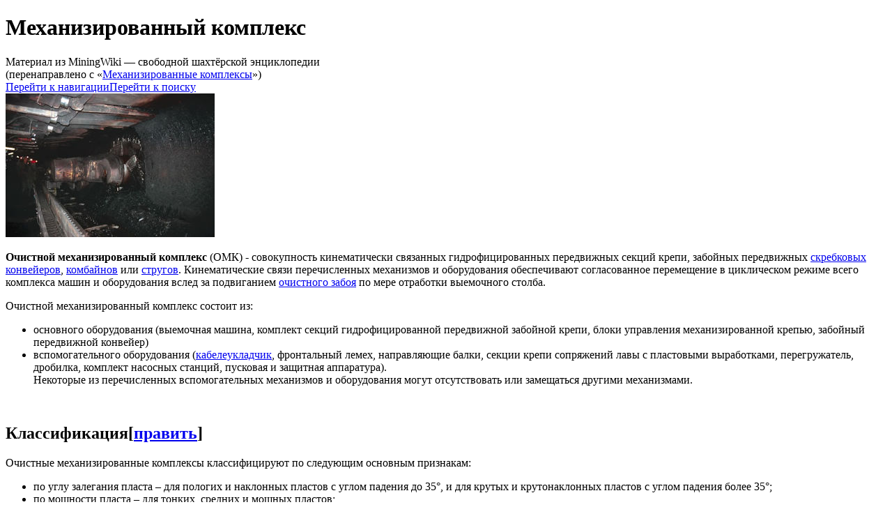

--- FILE ---
content_type: text/html; charset=UTF-8
request_url: http://miningwiki.ru/wiki/%D0%9C%D0%B5%D1%85%D0%B0%D0%BD%D0%B8%D0%B7%D0%B8%D1%80%D0%BE%D0%B2%D0%B0%D0%BD%D0%BD%D1%8B%D0%B5_%D0%BA%D0%BE%D0%BC%D0%BF%D0%BB%D0%B5%D0%BA%D1%81%D1%8B
body_size: 7692
content:
<!DOCTYPE html>
<html class="client-nojs" lang="ru" dir="ltr">
<head>
<meta charset="UTF-8"/>
<title>Механизированный комплекс — MiningWiki — шахтёрская энциклопедия</title>
<script>document.documentElement.className="client-js";RLCONF={"wgBreakFrames":!1,"wgSeparatorTransformTable":[",\t."," \t,"],"wgDigitTransformTable":["",""],"wgDefaultDateFormat":"dmy","wgMonthNames":["","январь","февраль","март","апрель","май","июнь","июль","август","сентябрь","октябрь","ноябрь","декабрь"],"wgRequestId":"038211bf27a08947e438ddf6","wgCSPNonce":!1,"wgCanonicalNamespace":"","wgCanonicalSpecialPageName":!1,"wgNamespaceNumber":0,"wgPageName":"Механизированный_комплекс","wgTitle":"Механизированный комплекс","wgCurRevisionId":32490,"wgRevisionId":32490,"wgArticleId":519,"wgIsArticle":!0,"wgIsRedirect":!1,"wgAction":"view","wgUserName":null,"wgUserGroups":["*"],"wgCategories":["Очистное оборудование"],"wgPageContentLanguage":"ru","wgPageContentModel":"wikitext","wgRelevantPageName":"Механизированный_комплекс",
"wgRelevantArticleId":519,"wgIsProbablyEditable":!0,"wgRelevantPageIsProbablyEditable":!0,"wgRestrictionEdit":[],"wgRestrictionMove":[],"wgRedirectedFrom":"Механизированные_комплексы","wgVisualEditor":{"pageLanguageCode":"ru","pageLanguageDir":"ltr","pageVariantFallbacks":"ru"},"wgMFDisplayWikibaseDescriptions":{"search":!1,"nearby":!1,"watchlist":!1,"tagline":!1},"wgInternalRedirectTargetUrl":"/wiki/%D0%9C%D0%B5%D1%85%D0%B0%D0%BD%D0%B8%D0%B7%D0%B8%D1%80%D0%BE%D0%B2%D0%B0%D0%BD%D0%BD%D1%8B%D0%B9_%D0%BA%D0%BE%D0%BC%D0%BF%D0%BB%D0%B5%D0%BA%D1%81","wgEditSubmitButtonLabelPublish":!1};RLSTATE={"site.styles":"ready","noscript":"ready","user.styles":"ready","user":"ready","user.options":"loading","ext.visualEditor.desktopArticleTarget.noscript":"ready","mediawiki.skinning.content.externallinks":"ready","skins.monobook.responsive":"ready"};RLPAGEMODULES=["mediawiki.action.view.redirect","site","mediawiki.page.startup","mediawiki.page.ready",
"mediawiki.misc-authed-pref","ext.gadget.main","ext.gadget.rel2","ext.visualEditor.desktopArticleTarget.init","ext.visualEditor.targetLoader","skins.monobook.mobile"];</script>
<script>(RLQ=window.RLQ||[]).push(function(){mw.loader.implement("user.options@1hzgi",function($,jQuery,require,module){/*@nomin*/mw.user.tokens.set({"patrolToken":"+\\","watchToken":"+\\","csrfToken":"+\\"});mw.user.options.set({"variant":"ru"});
});});</script>
<link rel="stylesheet" href="/w/load.php?lang=ru&amp;modules=ext.visualEditor.desktopArticleTarget.noscript%7Cmediawiki.skinning.content.externallinks%7Cskins.monobook.responsive&amp;only=styles&amp;skin=monobook"/>
<script async="" src="/w/load.php?lang=ru&amp;modules=startup&amp;only=scripts&amp;raw=1&amp;skin=monobook"></script>
<!--[if lt IE 9]><link rel="stylesheet" href="/w/skins/MonoBook/resources/screen-desktop.css?d010f" media="screen"/><![endif]-->
<meta name="ResourceLoaderDynamicStyles" content=""/>
<link rel="stylesheet" href="/w/load.php?lang=ru&amp;modules=site.styles&amp;only=styles&amp;skin=monobook"/>
<meta name="generator" content="MediaWiki 1.35.14"/>
<meta name="viewport" content="width=device-width, initial-scale=1.0, user-scalable=yes, minimum-scale=0.25, maximum-scale=5.0"/>
<link rel="shortcut icon" href="/favicon.ico"/>
<link rel="search" type="application/opensearchdescription+xml" href="/w/opensearch_desc.php" title="MiningWiki (ru)"/>
<link rel="EditURI" type="application/rsd+xml" href="//miningwiki.ru/w/api.php?action=rsd"/>
<link rel="license" href="/l"/>
<link rel="canonical" href="http://miningwiki.ru/wiki/%D0%9C%D0%B5%D1%85%D0%B0%D0%BD%D0%B8%D0%B7%D0%B8%D1%80%D0%BE%D0%B2%D0%B0%D0%BD%D0%BD%D1%8B%D0%B9_%D0%BA%D0%BE%D0%BC%D0%BF%D0%BB%D0%B5%D0%BA%D1%81"/>
<!--[if lt IE 9]><script src="/w/resources/lib/html5shiv/html5shiv.js"></script><![endif]-->
</head>
<body class="mediawiki ltr sitedir-ltr mw-hide-empty-elt ns-0 ns-subject mw-editable page-Механизированный_комплекс rootpage-Механизированный_комплекс skin-monobook action-view minerva--history-page-action-enabled"><div id="globalWrapper"><div id="column-content"><div id="content" class="mw-body" role="main"><a id="top"></a><div id="siteNotice" class="mw-body-content"><div id="mw-dismissablenotice-anonplace"></div><script>(function(){var node=document.getElementById("mw-dismissablenotice-anonplace");if(node){node.outerHTML="\u003Cdiv id=\"localNotice\" lang=\"ru\" dir=\"ltr\"\u003E\u003C/div\u003E";}}());</script></div><div class="mw-indicators mw-body-content">
</div>
<h1 id="firstHeading" class="firstHeading" lang="ru">Механизированный комплекс</h1><div id="bodyContent" class="mw-body-content"><div id="siteSub">Материал из MiningWiki — свободной шахтёрской энциклопедии</div><div id="contentSub" lang="ru" dir="ltr"><span class="mw-redirectedfrom">(перенаправлено с «<a href="/w/index.php?title=%D0%9C%D0%B5%D1%85%D0%B0%D0%BD%D0%B8%D0%B7%D0%B8%D1%80%D0%BE%D0%B2%D0%B0%D0%BD%D0%BD%D1%8B%D0%B5_%D0%BA%D0%BE%D0%BC%D0%BF%D0%BB%D0%B5%D0%BA%D1%81%D1%8B&amp;redirect=no" class="mw-redirect" title="Механизированные комплексы">Механизированные комплексы</a>»)</span></div><div id="jump-to-nav"></div><a href="#column-one" class="mw-jump-link">Перейти к навигации</a><a href="#searchInput" class="mw-jump-link">Перейти к поиску</a><!-- start content --><div id="mw-content-text" lang="ru" dir="ltr" class="mw-content-ltr"><div class="mw-parser-output"><div class="thumb tright"><div class="thumbinner" style="width:302px;"><a href="/wiki/%D0%A4%D0%B0%D0%B9%D0%BB:Files.jpeg" class="image"><img alt="Files.jpeg" src="//i.miningwiki.ru/thumb/d/d1/Files.jpeg/300px-Files.jpeg" decoding="async" width="300" height="206" class="thumbimage" /></a>  <div class="thumbcaption"><div class="magnify"><a href="/wiki/%D0%A4%D0%B0%D0%B9%D0%BB:Files.jpeg" class="internal" title="Увеличить"></a></div></div></div></div>
<p><b>Очистной механизированный комплекс</b> (ОМК) - совокупность кинематически связанных гидрофицированных передвижных секций крепи, забойных передвижных <a href="/wiki/%D0%A1%D0%BA%D1%80%D0%B5%D0%B1%D0%BA%D0%BE%D0%B2%D1%8B%D0%B9_%D0%BA%D0%BE%D0%BD%D0%B2%D0%B5%D0%B9%D0%B5%D1%80" title="Скребковый конвейер">скребковых конвейеров</a>, <a href="/wiki/%D0%9E%D1%87%D0%B8%D1%81%D1%82%D0%BD%D0%BE%D0%B9_%D0%BA%D0%BE%D0%BC%D0%B1%D0%B0%D0%B9%D0%BD" title="Очистной комбайн">комбайнов</a> или <a href="/wiki/%D0%A1%D1%82%D1%80%D1%83%D0%B3" title="Струг">стругов</a>. Кинематические связи перечисленных механизмов и оборудования обеспечивают согласованное перемещение в циклическом режиме всего комплекса машин и оборудования вслед за подвиганием <a href="/wiki/%D0%9B%D0%B0%D0%B2%D0%B0" title="Лава">очистного забоя</a> по мере отработки выемочного столба.
</p><p>Очистной механизированный комплекс состоит из: 
</p>
<ul><li>основного оборудования (выемочная машина, комплект секций гидрофицированной передвижной забойной крепи, блоки управления механизированной крепью, забойный передвижной конвейер)</li>
<li>вспомогательного оборудования (<a href="/wiki/%D0%9A%D0%B0%D0%B1%D0%B5%D0%BB%D0%B5%D1%83%D0%BA%D0%BB%D0%B0%D0%B4%D1%87%D0%B8%D0%BA" title="Кабелеукладчик">кабелеукладчик</a>, фронтальный лемех, направляющие балки, секции крепи сопряжений лавы с пластовыми выработками, перегружатель, дробилка, комплект насосных станций, пусковая и защитная аппаратура).  <br />Некоторые из перечисленных вспомогательных механизмов и оборудования могут отсутствовать или замещаться другими механизмами.</li></ul>
<p><br />
</p>
<h2><span class="mw-headline" id="Классификация">Классификация</span><span class="mw-editsection"><span class="mw-editsection-bracket">[</span><a href="/w/index.php?title=%D0%9C%D0%B5%D1%85%D0%B0%D0%BD%D0%B8%D0%B7%D0%B8%D1%80%D0%BE%D0%B2%D0%B0%D0%BD%D0%BD%D1%8B%D0%B9_%D0%BA%D0%BE%D0%BC%D0%BF%D0%BB%D0%B5%D0%BA%D1%81&amp;action=edit&amp;section=1" title="Редактировать раздел «Классификация»">править</a><span class="mw-editsection-bracket">]</span></span></h2>
<p>Очистные механизированные комплексы классифицируют по следующим основным признакам:
</p>
<ul><li>по углу залегания пласта – для пологих и наклонных пластов с углом падения до 35°, и для крутых и крутонаклонных пластов с углом падения более 35°;</li>
<li>по мощности пласта – для тонких, средних и мощных пластов;</li>
<li>по виду добываемого полезного ископаемого – для шахт (добыча угля), для рудников (например, добыча калийной соли);</li>
<li>по назначению
<ul><li>общего назначения, для использования в шахтах и рудниках в комбайновом или струговом вариантах,</li>
<li>специального назначения, когда используются нестандартные методы ведения очистных работ: с пневмо- или гидрозакладкой выработанного пространства, с выпуском угля при отработке мощных пластов в призабойное пространство на конвейер через люки в оградительном щите секций крепи или позади крепи;</li></ul></li>
<li>по типу кинематических связей между машинами и оборудованием комплекса – агрегатные, комплектные и комбинированные (агрегатно-комплектные).</li></ul>
<p>Согласованное функционирование всех механизмов и оборудования ОМК в основных и вспомогательных режимах обеспечивается интегрированными системами электроснабжения, освещения, сигнализации и управления, гидросистемой, обеспечивающей силовые перемещения секций крепи и конвейера с выемочной машиной, гидросистемой пылеподавления, системами контроля состояния воздуха в выработках, в частности количественного содержания газа метана, телефонной и громкоговорящей связи. Основным требованием к перечисленным оборудованию и системам является обеспечение длительной устойчивой высокопроизводительной и безопасной для людей работы ОМК в изменяющихся горно-геологических условиях по мере отработки выемочного столба.
</p>
<!-- 
NewPP limit report
Cached time: 20260120172331
Cache expiry: 172800
Dynamic content: false
Complications: []
CPU time usage: 0,008 seconds
Real time usage: 0,022 seconds
Preprocessor visited node count: 9/1000000
Post‐expand include size: 0/2097152 bytes
Template argument size: 0/2097152 bytes
Highest expansion depth: 2/40
Expensive parser function count: 0/100
Unstrip recursion depth: 0/20
Unstrip post‐expand size: 0/5000000 bytes
-->
<!--
Transclusion expansion time report (%,ms,calls,template)
100,00%    0,000      1 -total
-->

<!-- Saved in parser cache with key mining:pcache:idhash:519-0!canonical and timestamp 20260120172331 and revision id 32490
 -->
</div></div><div class="printfooter">
Источник — <a dir="ltr" href="http://miningwiki.ru/w/index.php?title=Механизированный_комплекс&amp;oldid=32490">http://miningwiki.ru/w/index.php?title=Механизированный_комплекс&amp;oldid=32490</a></div>
<div id="catlinks" class="catlinks" data-mw="interface"><div id="mw-normal-catlinks" class="mw-normal-catlinks"><a href="/wiki/%D0%A1%D0%BB%D1%83%D0%B6%D0%B5%D0%B1%D0%BD%D0%B0%D1%8F:%D0%9A%D0%B0%D1%82%D0%B5%D0%B3%D0%BE%D1%80%D0%B8%D0%B8" title="Служебная:Категории">Категория</a>: <ul><li><a href="/wiki/%D0%9A%D0%B0%D1%82%D0%B5%D0%B3%D0%BE%D1%80%D0%B8%D1%8F:%D0%9E%D1%87%D0%B8%D1%81%D1%82%D0%BD%D0%BE%D0%B5_%D0%BE%D0%B1%D0%BE%D1%80%D1%83%D0%B4%D0%BE%D0%B2%D0%B0%D0%BD%D0%B8%D0%B5" title="Категория:Очистное оборудование">Очистное оборудование</a></li></ul></div></div><!-- end content --><div class="visualClear"></div></div></div><div class="visualClear"></div></div><div id="column-one" lang="ru" dir="ltr"><h2>Навигация</h2><div role="navigation" class="portlet" id="p-cactions" aria-labelledby="p-cactions-label"><h3 id="p-cactions-label" lang="ru" dir="ltr">Действия на странице</h3><div class="pBody"><ul lang="ru" dir="ltr"><li id="ca-nstab-main" class="selected"><a href="/wiki/%D0%9C%D0%B5%D1%85%D0%B0%D0%BD%D0%B8%D0%B7%D0%B8%D1%80%D0%BE%D0%B2%D0%B0%D0%BD%D0%BD%D1%8B%D0%B9_%D0%BA%D0%BE%D0%BC%D0%BF%D0%BB%D0%B5%D0%BA%D1%81" title="Просмотреть контентную страницу [c]" accesskey="c">Статья</a></li><li id="ca-talk" class="new"><a href="/w/index.php?title=%D0%9E%D0%B1%D1%81%D1%83%D0%B6%D0%B4%D0%B5%D0%BD%D0%B8%D0%B5:%D0%9C%D0%B5%D1%85%D0%B0%D0%BD%D0%B8%D0%B7%D0%B8%D1%80%D0%BE%D0%B2%D0%B0%D0%BD%D0%BD%D1%8B%D0%B9_%D0%BA%D0%BE%D0%BC%D0%BF%D0%BB%D0%B5%D0%BA%D1%81&amp;action=edit&amp;redlink=1" rel="discussion" title="Обсуждение основной страницы (страница не существует) [t]" accesskey="t">Обсуждение</a></li><li id="ca-edit"><a href="/w/index.php?title=%D0%9C%D0%B5%D1%85%D0%B0%D0%BD%D0%B8%D0%B7%D0%B8%D1%80%D0%BE%D0%B2%D0%B0%D0%BD%D0%BD%D1%8B%D0%B9_%D0%BA%D0%BE%D0%BC%D0%BF%D0%BB%D0%B5%D0%BA%D1%81&amp;action=edit" title="Редактировать данную страницу [e]" accesskey="e">Править</a></li><li id="ca-history"><a href="/w/index.php?title=%D0%9C%D0%B5%D1%85%D0%B0%D0%BD%D0%B8%D0%B7%D0%B8%D1%80%D0%BE%D0%B2%D0%B0%D0%BD%D0%BD%D1%8B%D0%B9_%D0%BA%D0%BE%D0%BC%D0%BF%D0%BB%D0%B5%D0%BA%D1%81&amp;action=history" title="Журнал изменений страницы [h]" accesskey="h">История</a></li></ul></div></div><div role="navigation" class="portlet" id="p-cactions-mobile" aria-labelledby="p-cactions-mobile-label"><h3 id="p-cactions-mobile-label" lang="ru" dir="ltr">Действия на странице</h3><div class="pBody"><ul lang="ru" dir="ltr"><li id="ca-nstab-main-mobile" class="selected"><a href="/wiki/%D0%9C%D0%B5%D1%85%D0%B0%D0%BD%D0%B8%D0%B7%D0%B8%D1%80%D0%BE%D0%B2%D0%B0%D0%BD%D0%BD%D1%8B%D0%B9_%D0%BA%D0%BE%D0%BC%D0%BF%D0%BB%D0%B5%D0%BA%D1%81" title="Статья">Статья</a></li><li id="ca-talk-mobile" class="new"><a href="/w/index.php?title=%D0%9E%D0%B1%D1%81%D1%83%D0%B6%D0%B4%D0%B5%D0%BD%D0%B8%D0%B5:%D0%9C%D0%B5%D1%85%D0%B0%D0%BD%D0%B8%D0%B7%D0%B8%D1%80%D0%BE%D0%B2%D0%B0%D0%BD%D0%BD%D1%8B%D0%B9_%D0%BA%D0%BE%D0%BC%D0%BF%D0%BB%D0%B5%D0%BA%D1%81&amp;action=edit&amp;redlink=1" rel="discussion" title=" (страница не существует)">Обсуждение</a></li><li id="ca-more"><a href="#p-cactions">Ещё</a></li><li id="ca-tools"><a href="#p-tb" title="Инструменты">Инструменты</a></li><li id="ca-languages"><a href="#p-lang" title="На других языках">На других языках</a></li></ul></div></div><div role="navigation" class="portlet" id="p-personal" aria-labelledby="p-personal-label"><h3 id="p-personal-label" lang="ru" dir="ltr">Персональные инструменты</h3><div class="pBody"><ul lang="ru" dir="ltr"><li id="pt-anonuserpage">Вы не представились системе</li><li id="pt-anontalk"><a href="/wiki/%D0%A1%D0%BB%D1%83%D0%B6%D0%B5%D0%B1%D0%BD%D0%B0%D1%8F:%D0%9C%D0%BE%D1%91_%D0%BE%D0%B1%D1%81%D1%83%D0%B6%D0%B4%D0%B5%D0%BD%D0%B8%D0%B5" title="Страница обсуждений для моего IP [n]" accesskey="n">Обсуждение</a></li><li id="pt-anoncontribs"><a href="/wiki/%D0%A1%D0%BB%D1%83%D0%B6%D0%B5%D0%B1%D0%BD%D0%B0%D1%8F:%D0%9C%D0%BE%D0%B9_%D0%B2%D0%BA%D0%BB%D0%B0%D0%B4" title="Список правок, сделанных с этого IP-адреса [y]" accesskey="y">Вклад</a></li><li id="pt-createaccount"><a href="/w/index.php?title=%D0%A1%D0%BB%D1%83%D0%B6%D0%B5%D0%B1%D0%BD%D0%B0%D1%8F:%D0%A1%D0%BE%D0%B7%D0%B4%D0%B0%D1%82%D1%8C_%D1%83%D1%87%D1%91%D1%82%D0%BD%D1%83%D1%8E_%D0%B7%D0%B0%D0%BF%D0%B8%D1%81%D1%8C&amp;returnto=%D0%9C%D0%B5%D1%85%D0%B0%D0%BD%D0%B8%D0%B7%D0%B8%D1%80%D0%BE%D0%B2%D0%B0%D0%BD%D0%BD%D1%8B%D0%B9+%D0%BA%D0%BE%D0%BC%D0%BF%D0%BB%D0%B5%D0%BA%D1%81" title="Мы предлагаем вам создать учётную запись и войти в систему, хотя это и не обязательно.">Создать учётную запись</a></li><li id="pt-login"><a href="/w/index.php?title=%D0%A1%D0%BB%D1%83%D0%B6%D0%B5%D0%B1%D0%BD%D0%B0%D1%8F:%D0%92%D1%85%D0%BE%D0%B4&amp;returnto=%D0%9C%D0%B5%D1%85%D0%B0%D0%BD%D0%B8%D0%B7%D0%B8%D1%80%D0%BE%D0%B2%D0%B0%D0%BD%D0%BD%D1%8B%D0%B9+%D0%BA%D0%BE%D0%BC%D0%BF%D0%BB%D0%B5%D0%BA%D1%81" title="Здесь можно зарегистрироваться в системе, но это необязательно. [o]" accesskey="o">Войти</a></li></ul></div></div><div class="portlet" id="p-logo" role="banner"><a href="/wiki/%D0%97%D0%B0%D0%B3%D0%BB%D0%B0%D0%B2%D0%BD%D0%B0%D1%8F_%D1%81%D1%82%D1%80%D0%B0%D0%BD%D0%B8%D1%86%D0%B0" class="mw-wiki-logo" title="Перейти на заглавную страницу"></a></div><div id="sidebar"><div role="navigation" class="portlet generated-sidebar" id="p-navigation" aria-labelledby="p-navigation-label"><h3 id="p-navigation-label" lang="ru" dir="ltr">Навигация</h3><div class="pBody"><ul lang="ru" dir="ltr"><li id="n-mainpage-description"><a href="/wiki/%D0%97%D0%B0%D0%B3%D0%BB%D0%B0%D0%B2%D0%BD%D0%B0%D1%8F_%D1%81%D1%82%D1%80%D0%B0%D0%BD%D0%B8%D1%86%D0%B0" title="Перейти на заглавную страницу [z]" accesskey="z">Заглавная страница</a></li><li id="n-forum"><a href="/wiki/%D0%A4%D0%BE%D1%80%D1%83%D0%BC:%D0%A1%D0%BE%D0%BE%D0%B1%D1%89%D0%B5%D1%81%D1%82%D0%B2%D0%BE">Форум</a></li><li id="n-recentchanges"><a href="/wiki/%D0%A1%D0%BB%D1%83%D0%B6%D0%B5%D0%B1%D0%BD%D0%B0%D1%8F:%D0%A1%D0%B2%D0%B5%D0%B6%D0%B8%D0%B5_%D0%BF%D1%80%D0%B0%D0%B2%D0%BA%D0%B8" title="Список последних изменений [r]" accesskey="r">Свежие правки</a></li><li id="n-newarticles"><a href="/wiki/%D0%A1%D0%BB%D1%83%D0%B6%D0%B5%D0%B1%D0%BD%D0%B0%D1%8F:%D0%9D%D0%BE%D0%B2%D1%8B%D0%B5_%D1%81%D1%82%D1%80%D0%B0%D0%BD%D0%B8%D1%86%D1%8B">Новые статьи</a></li><li id="n-randompage"><a href="/wiki/%D0%A1%D0%BB%D1%83%D0%B6%D0%B5%D0%B1%D0%BD%D0%B0%D1%8F:%D0%A1%D0%BB%D1%83%D1%87%D0%B0%D0%B9%D0%BD%D0%B0%D1%8F_%D1%81%D1%82%D1%80%D0%B0%D0%BD%D0%B8%D1%86%D0%B0" title="Посмотреть случайно выбранную страницу [x]" accesskey="x">Случайная страница</a></li><li id="n-help"><a href="/wiki/%D0%9A%D0%B0%D1%82%D0%B5%D0%B3%D0%BE%D1%80%D0%B8%D1%8F:%D0%A1%D0%BF%D1%80%D0%B0%D0%B2%D0%BA%D0%B0" title="Место расположения Справки">Справка</a></li></ul></div></div><div role="search" class="portlet" id="p-search"><h3 id="p-search-label" lang="ru" dir="ltr"><label for="searchInput">Поиск</label></h3><div class="pBody" id="searchBody"><form action="/w/index.php" id="searchform"><input type="hidden" value="Служебная:Поиск" name="title"/><input type="search" name="search" placeholder="Искать в MiningWiki" title="Искать в MiningWiki [f]" accesskey="f" id="searchInput"/><input type="submit" name="go" value="Перейти" title="Перейти к странице, имеющей в точности такое название" id="searchGoButton" class="searchButton"/>  <input type="submit" name="fulltext" value="Найти" title="Найти страницы, содержащие указанный текст" id="mw-searchButton" class="searchButton"/></form></div></div><div role="navigation" class="portlet" id="p-tb" aria-labelledby="p-tb-label"><h3 id="p-tb-label" lang="ru" dir="ltr">Инструменты</h3><div class="pBody"><ul lang="ru" dir="ltr"><li id="t-whatlinkshere"><a href="/wiki/%D0%A1%D0%BB%D1%83%D0%B6%D0%B5%D0%B1%D0%BD%D0%B0%D1%8F:%D0%A1%D1%81%D1%8B%D0%BB%D0%BA%D0%B8_%D1%81%D1%8E%D0%B4%D0%B0/%D0%9C%D0%B5%D1%85%D0%B0%D0%BD%D0%B8%D0%B7%D0%B8%D1%80%D0%BE%D0%B2%D0%B0%D0%BD%D0%BD%D1%8B%D0%B9_%D0%BA%D0%BE%D0%BC%D0%BF%D0%BB%D0%B5%D0%BA%D1%81" title="Список всех страниц, ссылающихся на данную [j]" accesskey="j">Ссылки сюда</a></li><li id="t-recentchangeslinked"><a href="/wiki/%D0%A1%D0%BB%D1%83%D0%B6%D0%B5%D0%B1%D0%BD%D0%B0%D1%8F:%D0%A1%D0%B2%D1%8F%D0%B7%D0%B0%D0%BD%D0%BD%D1%8B%D0%B5_%D0%BF%D1%80%D0%B0%D0%B2%D0%BA%D0%B8/%D0%9C%D0%B5%D1%85%D0%B0%D0%BD%D0%B8%D0%B7%D0%B8%D1%80%D0%BE%D0%B2%D0%B0%D0%BD%D0%BD%D1%8B%D0%B9_%D0%BA%D0%BE%D0%BC%D0%BF%D0%BB%D0%B5%D0%BA%D1%81" rel="nofollow" title="Последние изменения в страницах, на которые ссылается эта страница [k]" accesskey="k">Связанные правки</a></li><li id="t-specialpages"><a href="/wiki/%D0%A1%D0%BB%D1%83%D0%B6%D0%B5%D0%B1%D0%BD%D0%B0%D1%8F:%D0%A1%D0%BF%D0%B5%D1%86%D1%81%D1%82%D1%80%D0%B0%D0%BD%D0%B8%D1%86%D1%8B" title="Список служебных страниц [q]" accesskey="q">Служебные страницы</a></li><li id="t-print"><a href="javascript:print();" rel="alternate" title="Версия этой страницы для печати [p]" accesskey="p">Версия для печати</a></li><li id="t-permalink"><a href="/w/index.php?title=%D0%9C%D0%B5%D1%85%D0%B0%D0%BD%D0%B8%D0%B7%D0%B8%D1%80%D0%BE%D0%B2%D0%B0%D0%BD%D0%BD%D1%8B%D0%B9_%D0%BA%D0%BE%D0%BC%D0%BF%D0%BB%D0%B5%D0%BA%D1%81&amp;oldid=32490" title="Постоянная ссылка на эту версию страницы">Постоянная ссылка</a></li><li id="t-info"><a href="/w/index.php?title=%D0%9C%D0%B5%D1%85%D0%B0%D0%BD%D0%B8%D0%B7%D0%B8%D1%80%D0%BE%D0%B2%D0%B0%D0%BD%D0%BD%D1%8B%D0%B9_%D0%BA%D0%BE%D0%BC%D0%BF%D0%BB%D0%B5%D0%BA%D1%81&amp;action=info" title="Подробнее об этой странице">Сведения о странице</a></li></ul></div></div></div><a href="#sidebar" title="навигация" class="menu-toggle" id="sidebar-toggle"></a><a href="#p-personal" title="пользовательские инструменты" class="menu-toggle" id="p-personal-toggle"></a><a href="#globalWrapper" title="возврат наверх" class="menu-toggle" id="globalWrapper-toggle"></a></div><!-- end of the left (by default at least) column --><div class="visualClear"></div><div id="footer" class="mw-footer" role="contentinfo" lang="ru" dir="ltr"><div id="f-copyrightico" class="footer-icons"><a href="/l"><img src="/CC-BY-SA.png" alt="CC-BY-SA 3.0" width="88" height="31" loading="lazy"/></a></div><ul id="f-list"><li id="lastmod"> Эта страница в последний раз была отредактирована 16 ноября 2014 в 10:59.</li><li id="copyright">Содержание доступно по лицензии <a class="external" rel="nofollow" href="/l">CC-BY-SA 3.0</a> (если не указано иное).</li><li id="privacy"><a href="/wiki/MiningWiki:%D0%9F%D0%BE%D0%BB%D0%B8%D1%82%D0%B8%D0%BA%D0%B0_%D0%BA%D0%BE%D0%BD%D1%84%D0%B8%D0%B4%D0%B5%D0%BD%D1%86%D0%B8%D0%B0%D0%BB%D1%8C%D0%BD%D0%BE%D1%81%D1%82%D0%B8" title="MiningWiki:Политика конфиденциальности">Политика конфиденциальности</a></li><li id="about"><a href="/wiki/MiningWiki:%D0%9E%D0%BF%D0%B8%D1%81%D0%B0%D0%BD%D0%B8%D0%B5" title="MiningWiki:Описание">О MiningWiki</a></li><li id="disclaimer"><a href="/wiki/MiningWiki:%D0%9E%D1%82%D0%BA%D0%B0%D0%B7_%D0%BE%D1%82_%D0%BE%D1%82%D0%B2%D0%B5%D1%82%D1%81%D1%82%D0%B2%D0%B5%D0%BD%D0%BD%D0%BE%D1%81%D1%82%D0%B8" title="MiningWiki:Отказ от ответственности">Отказ от ответственности</a></li><li id="mobileview"><a href="//miningwiki.ru/w/index.php?title=%D0%9C%D0%B5%D1%85%D0%B0%D0%BD%D0%B8%D0%B7%D0%B8%D1%80%D0%BE%D0%B2%D0%B0%D0%BD%D0%BD%D1%8B%D0%B9_%D0%BA%D0%BE%D0%BC%D0%BF%D0%BB%D0%B5%D0%BA%D1%81&amp;mobileaction=toggle_view_mobile" class="noprint stopMobileRedirectToggle">Мобильная версия</a></li></ul></div></div>
<script>(RLQ=window.RLQ||[]).push(function(){mw.config.set({"wgPageParseReport":{"limitreport":{"cputime":"0,008","walltime":"0,022","ppvisitednodes":{"value":9,"limit":1000000},"postexpandincludesize":{"value":0,"limit":2097152},"templateargumentsize":{"value":0,"limit":2097152},"expansiondepth":{"value":2,"limit":40},"expensivefunctioncount":{"value":0,"limit":100},"unstrip-depth":{"value":0,"limit":20},"unstrip-size":{"value":0,"limit":5000000},"timingprofile":["100,00%    0,000      1 -total"]},"cachereport":{"timestamp":"20260120172331","ttl":172800,"transientcontent":false}}});mw.config.set({"wgBackendResponseTime":62});});</script></body></html>